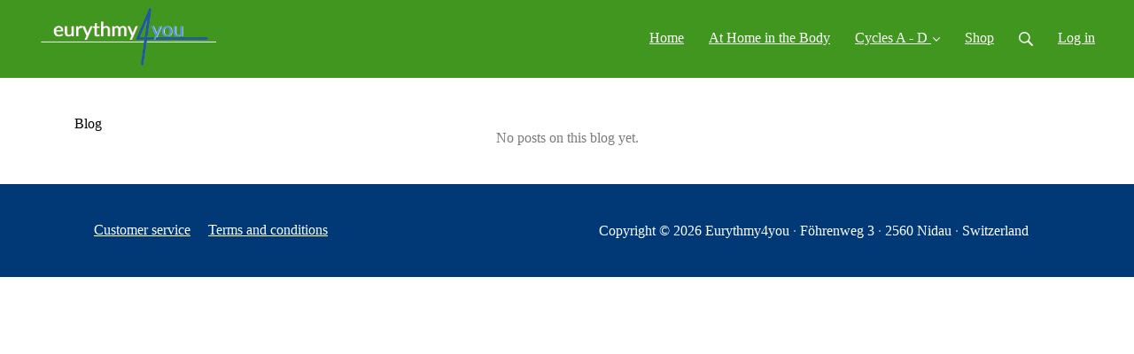

--- FILE ---
content_type: text/html; charset=utf-8
request_url: https://lower-senses.eurythmy4you.com/blog
body_size: 7174
content:
<!DOCTYPE html>
<html class="themed-content-root">
  <head><meta http-equiv="Content-Type" content="text/html; charset=UTF-8"><script>
//<![CDATA[

      var callbacks = []
      var waitingForLogincheck = true
      window.onLogincheckComplete = callback => {
        if (waitingForLogincheck) {
          callbacks.push(callback)
        } else {
          // Logincheck already done, call this now
          callback()
        }
      };

      function logincheck_request(url) {
        var lc = document.createElement('script'); lc.type = 'text/javascript'; lc.async = true; lc.src = url;
        var s = document.getElementsByTagName('script')[0]; s.parentNode.insertBefore(lc, s);
      }

      function logincheck_response(result) {
        if (result.token) {
          document.cookie = '_simplero_autologin=' + result.token + '; expires=' + new Date(new Date().getTime() + 1000*60).toUTCString() + '; SameSite=None; Secure';
          window.location.reload();
        } else if (result.autologin_url) {
          window.location.href = result.autologin_url;
        } else {
          callbacks.forEach(callback => callback())
          waitingForLogincheck = false
        }
      }

    logincheck_request('https://secure.simplero.com/logincheck.js?account_id=20403&return_to=https%3A%2F%2Flower-senses.eurythmy4you.com%2Fblog&site_id=72546');
//]]>
</script><script>
  /*! modernizr 3.6.0 (Custom Build) | MIT *
  * https://modernizr.com/download/?-webp-setclasses !*/
  !function(e,n,A){function o(e,n){return typeof e===n}function t(){var e,n,A,t,a,i,l;for(var f in r)if(r.hasOwnProperty(f)){if(e=[],n=r[f],n.name&&(e.push(n.name.toLowerCase()),n.options&&n.options.aliases&&n.options.aliases.length))for(A=0;A<n.options.aliases.length;A++)e.push(n.options.aliases[A].toLowerCase());for(t=o(n.fn,"function")?n.fn():n.fn,a=0;a<e.length;a++)i=e[a],l=i.split("."),1===l.length?Modernizr[l[0]]=t:(!Modernizr[l[0]]||Modernizr[l[0]]instanceof Boolean||(Modernizr[l[0]]=new Boolean(Modernizr[l[0]])),Modernizr[l[0]][l[1]]=t),s.push((t?"":"no-")+l.join("-"))}}function a(e){var n=u.className,A=Modernizr._config.classPrefix||"";if(c&&(n=n.baseVal),Modernizr._config.enableJSClass){var o=new RegExp("(^|\s)"+A+"no-js(\s|$)");n=n.replace(o,"$1"+A+"js$2")}Modernizr._config.enableClasses&&(n+=" "+A+e.join(" "+A),c?u.className.baseVal=n:u.className=n)}function i(e,n){if("object"==typeof e)for(var A in e)f(e,A)&&i(A,e[A]);else{e=e.toLowerCase();var o=e.split("."),t=Modernizr[o[0]];if(2==o.length&&(t=t[o[1]]),"undefined"!=typeof t)return Modernizr;n="function"==typeof n?n():n,1==o.length?Modernizr[o[0]]=n:(!Modernizr[o[0]]||Modernizr[o[0]]instanceof Boolean||(Modernizr[o[0]]=new Boolean(Modernizr[o[0]])),Modernizr[o[0]][o[1]]=n),a([(n&&0!=n?"":"no-")+o.join("-")]),Modernizr._trigger(e,n)}return Modernizr}var s=[],r=[],l={_version:"3.6.0",_config:{classPrefix:"",enableClasses:!0,enableJSClass:!0,usePrefixes:!0},_q:[],on:function(e,n){var A=this;setTimeout(function(){n(A[e])},0)},addTest:function(e,n,A){r.push({name:e,fn:n,options:A})},addAsyncTest:function(e){r.push({name:null,fn:e})}},Modernizr=function(){};Modernizr.prototype=l,Modernizr=new Modernizr;var f,u=n.documentElement,c="svg"===u.nodeName.toLowerCase();!function(){var e={}.hasOwnProperty;f=o(e,"undefined")||o(e.call,"undefined")?function(e,n){return n in e&&o(e.constructor.prototype[n],"undefined")}:function(n,A){return e.call(n,A)}}(),l._l={},l.on=function(e,n){this._l[e]||(this._l[e]=[]),this._l[e].push(n),Modernizr.hasOwnProperty(e)&&setTimeout(function(){Modernizr._trigger(e,Modernizr[e])},0)},l._trigger=function(e,n){if(this._l[e]){var A=this._l[e];setTimeout(function(){var e,o;for(e=0;e<A.length;e++)(o=A[e])(n)},0),delete this._l[e]}},Modernizr._q.push(function(){l.addTest=i}),Modernizr.addAsyncTest(function(){function e(e,n,A){function o(n){var o=n&&"load"===n.type?1==t.width:!1,a="webp"===e;i(e,a&&o?new Boolean(o):o),A&&A(n)}var t=new Image;t.onerror=o,t.onload=o,t.src=n}var n=[{uri:"[data-uri]",name:"webp"},{uri:"[data-uri]",name:"webp.alpha"},{uri:"[data-uri]",name:"webp.animation"},{uri:"[data-uri]",name:"webp.lossless"}],A=n.shift();e(A.name,A.uri,function(A){if(A&&"load"===A.type)for(var o=0;o<n.length;o++)e(n[o].name,n[o].uri)})}),t(),a(s),delete l.addTest,delete l.addAsyncTest;for(var p=0;p<Modernizr._q.length;p++)Modernizr._q[p]();e.Modernizr=Modernizr}(window,document);
</script>

    <meta charset="utf-8">
    <meta name="viewport" content="width=device-width, initial-scale=1">
    <style>.heading .heading__parent a:hover,.heading h1 a:hover,.heading .heading__parent a:focus,.heading h1 a:focus{color:#632221}.heading .heading__parent a:active,.heading h1 a:active{color:#501b1b}:root{--color-body:                    #fffbfb;--color-body-rgb:                255, 251, 251;--color-body-most-contrasted-neutral-10-white: #f3f2f5;--color-body-alternate-most-contrasted-neutral-10-white: #f3f2f5;--color-body-darken-5:           #ffe2e2;--color-body-darken-2:           #fff1f1;--color-body-alternate:          #fff;--color-body-alternate-rgb:      255, 255, 255;--color-body-alternate-darken-10: #e6e6e6;--color-border:                  #f0dba3;--color-border-opacity-10:       rgba(240,219,163,0.1);--color-border-opacity-20:       rgba(240,219,163,0.2);--color-border-focus:            #e5c161;--color-header-text:             #fff;--color-header-text-hover:       #fff;--color-header-text-active:      #fff;--color-header-text-least-contrasted-6: rgba(64,172,22,0.95);--color-header-bg:               rgba(54,145,19,0.95);--color-header-announcement-bg:  #8d2424;--color-header-announcement-contrast-9: #b12d2d;--color-header-announcement-text: #141414;--color-header-border:            #e9e9e9;--color-transparent-header-text:  #fff;--color-transparent-header-text-active: #b3b3b3;--color-transparent-header-text-hover: #d9d9d9;--color-primary:                 #892F2E;--color-primary-transparentize-88: rgba(137,47,46,0.12);--color-primary-rgb:             137, 47, 46;--color-primary-darken-10:       #632221;--color-primary-lighten-10:      #af3c3b;--color-primary-hover:           #632221;--color-primary-active:          #501b1b;--color-primary-most-contrasted-white-black: #fff;--color-secondary:               #003976;--color-text:                    #141414;--color-text-most-contrasted-white-black: #fff;--color-text-opacity-10:         rgba(20,20,20,0.1);--color-text-opacity-20:         rgba(20,20,20,0.2);--color-text-alternate:          #7a7a7a;--color-text-alternate-darken-5: #6d6d6d;--color-text-alternate-darken-10: #616161;--color-text-alternate-lighten-20: #adadad;--color-text-alternate-light:     #bababa;--color-text-alternate-hover:    #535353;--color-text-alternate-active:   #2d2d2d;--color-heading:                 #141414;--color-heading-rgba-15:         rgba(20,20,20,0.15);--color-heading-rgba-80:         rgba(20,20,20,0.8);--color-button-bg:               #539ae5;--color-button-text:             #fff;--color-border-grey:             #ccc;--color-success:                 #30ad63;--color-error:                   #ad3030;--color-search-highlight:        rgba(34,77,80,0.1);--heading-font-family:           Montserrat,Helvetica,Arial,Verdana,Trebuchet MS,sans-serif;--heading-font-weight:           700;--heading-line-height:           1.4;--button-font-family:           Montserrat,Helvetica,Arial,Verdana,Trebuchet MS,sans-serif;--button-font-weight:           700;--site-width:                    1200px;--neutral:                       #141414;--neutral-80:                    #141414;--neutral-60:                    #2e2e2e;--neutral-40:                    #474747;--neutral-20:                    #CFCDD6;--neutral-15:                    #DBD9E0;--neutral-10:                    #F3F2F5;--neutral-5:                     #FAFAFB;--neutral-alternate:             #141414;--neutral-alternate-80:          #7a7a7a;--neutral-alternate-60:          #949494;--neutral-alternate-40:          #adadad;--border-radius-sm:              2px;--border-radius-md:              3px;--border-radius-lg:              4px;--section-spacing:               2.75rem;--section-spacing-xs:            0;--section-spacing-small:         1rem;--section-spacing-large:         4.125rem;--section-spacing-xlarge:        5.5rem;--section-spacing-mobile:        1rem;--base-font-size:                16px;--base-font-family:              Roboto,Helvetica,Arial,Verdana,Trebuchet MS,sans-serif;--base-line-height:              1.6;--base-line-height-computed:     1.6rem;--comment-avatar-size:           36px;--comment-avatar-spacing:        .9375rem;--comment-spacing:               1.25rem;--header-height:                 5.5rem;--header-padding-vertical:       .625rem;--header-padding-horizontal:     .875rem;--header-font-size:              16px;--header-brand-inner-height:     3.125rem;--header-inner-height:           2.5rem;--grid-gutter:                   2.75rem;--sidebar-nav-padding-base:      .75rem;--sidebar-nav-padding-per-level: .75rem;--color-sidebar-link:            #757575;--color-sidebar-link-hover:      #4e4e4e;--color-sidebar-link-active:     #282828;--color-primary-body-mix:        #c49595;--color-sidebar-text:            #fff;--header-brand-padding-vertical: .3125rem;--footer-bg:                     #003976;--footer-bg-contrasted-8:        #fff;--footer-bg-contrasted-16:       #fff;--footer-color:                  #fff;--footer-color-bg-mix-67:        #abbed2;--footer-nav-font-size:          1rem;--footer-company-font-size:      .875rem;--color-button-bg:               #539ae5;--color-button-bg-opacity-075:   rgba(83,154,229,0.075);--color-button-bg-hover:         #2780de;--color-button-bg-active:        #1f73cd;--grid-gutter:                   2.75rem;--grid-gutter-mobile:            1rem;--vjs-color:                     #892F2E;--vjs-control-hover-color:       #892F2E;--section-spacing-responsive:    var(--section-spacing-mobile)}@media (min-width: 481px){:root{--section-spacing-responsive: var(--section-spacing)}}.heading h1 a{color:var(--color-heading)}.site-header .site-header__nav>li.site-header__nav__item--cta>a.btn--solid{border-color:#8d2424;background:#8d2424;color:#fff}.site-header .site-header__nav>li.site-header__nav__item--cta>a.btn--outline{border-color:#8d2424;color:#8d2424}.site-header .site-header__nav>li.site-header__nav__item--cta>a.btn--outline.btn--no-focus:focus:not(:disabled):not(:hover):not(:active){border-color:#8d2424;color:#8d2424;background:transparent}.site-header .site-header__nav>li.site-header__nav__item--cta>a.btn--solid:hover:not(:disabled),.site-header .site-header__nav>li.site-header__nav__item--cta>a.btn--solid:focus:not(:disabled),.site-header .site-header__nav>li.site-header__nav__item--cta>a.btn--outline:hover:not(:disabled),.site-header .site-header__nav>li.site-header__nav__item--cta>a.btn--outline:focus:not(:disabled){color:#fff;border-color:#791f1f;background:#791f1f}.site-header .site-header__nav>li.site-header__nav__item--cta>a.btn--solid:active:not(:disabled),.site-header .site-header__nav>li.site-header__nav__item--cta>a.btn--outline:active:not(:disabled){color:#fff;border-color:#641a1a;background:#641a1a}@media (min-width: 950px){.site-header--style-breathe .site-header__nav .site-header__nav__item__label{position:relative}.site-header--style-breathe .site-header__nav .site-header__nav__item__label:before{content:'';position:absolute;bottom:6px;left:0;width:0;height:2px;background:var(--footer-color);transform:translateZ(0px);transition:all 0.15s}.site-header--style-breathe .site-header__nav:hover .site-header__nav__item__label:before{left:0;width:100%}}.btn--success.btn--solid{border-color:#30ad63;background:#30ad63;color:#fff}.btn--success.btn--outline{border-color:#30ad63;color:#30ad63}.btn--success.btn--outline.btn--no-focus:focus:not(:disabled):not(:hover):not(:active){border-color:#30ad63;color:#30ad63;background:transparent}.btn--success.btn--solid:hover:not(:disabled),.btn--success.btn--solid:focus:not(:disabled),.btn--success.btn--outline:hover:not(:disabled),.btn--success.btn--outline:focus:not(:disabled){color:#fff;border-color:#2a9958;background:#2a9958}.btn--success.btn--solid:active:not(:disabled),.btn--success.btn--outline:active:not(:disabled){color:#fff;border-color:#25854c;background:#25854c}.btn--alternate.btn--solid{border-color:#7a7a7a;background:#7a7a7a;color:#fff}.btn--alternate.btn--outline{border-color:#7a7a7a;color:#7a7a7a}.btn--alternate.btn--outline.btn--no-focus:focus:not(:disabled):not(:hover):not(:active){border-color:#7a7a7a;color:#7a7a7a;background:transparent}.btn--alternate.btn--solid:hover:not(:disabled),.btn--alternate.btn--solid:focus:not(:disabled),.btn--alternate.btn--outline:hover:not(:disabled),.btn--alternate.btn--outline:focus:not(:disabled){color:#fff;border-color:#6d6d6d;background:#6d6d6d}.btn--alternate.btn--solid:active:not(:disabled),.btn--alternate.btn--outline:active:not(:disabled){color:#fff;border-color:#616161;background:#616161}.cc-window{border:1px solid #e9e9e9}
</style>
    
<link rel="alternate" hreflang="en" href="https://www.eurythmy4you-en.com/">
<link rel="alternate" hreflang="de" href="https://www.eurythmy4you-de.com/">
<link rel="alternate" hreflang="x-default" href="https://www.eurythmy4you.com/">

    <link rel="preload" href="https://fonts.googleapis.com/css?family=Montserrat:400,400italic,500,600,700,700italic,800|Roboto:400,400italic,500,600,700,700italic,800&amp;display=swap" as="style" onload="this.onload=null;this.rel='stylesheet'">
<noscript><link rel="stylesheet" href="https://fonts.googleapis.com/css?family=Montserrat:400,400italic,500,600,700,700italic,800|Roboto:400,400italic,500,600,700,700italic,800&amp;display=swap"></noscript>


    <title>Blog - Lower Senses</title>
    
  <link rel="alternate" type="application/rss+xml" title="Blog" href="https://lower-senses.eurythmy4you.com/blog.xml"><link rel="shortcut icon" type="image/x-icon" href="https://us.simplerousercontent.net/uploads/asset/file/6499924/favicon.png"><meta property="og:site_name" content="Lower Senses"><meta property="og:type" content="article"><meta name="twitter:card" content="summary"><meta name="title" property="title" content="Blog"><meta property="og:title" content="Blog"><meta name="twitter:title" content="Blog"><meta property="og:url" content="https://lower-senses.eurythmy4you.com/blog"><meta name="twitter:url" content="https://lower-senses.eurythmy4you.com/blog"><link rel="canonical" href="https://lower-senses.eurythmy4you.com/blog"><meta name="csrf-param" content="authenticity_token">
<meta name="csrf-token" content="Bb1HvJTIOBoq_s6T-5dYu9kYXzuRZur6fJWHODXTwMa_LF_wbjmNTMl-F8Ze1Xh-7Aq7ciWHgo1Su74GbTNjQA"><script src="https://assets0.simplero.com/packs/vite/assets/jquery-Be9y8_BM.js" crossorigin="anonymous" type="module"></script>
<script src="https://assets0.simplero.com/packs/vite/assets/site-DjpVM38R.js" crossorigin="anonymous" type="module"></script>
<script src="https://assets0.simplero.com/packs/vite/assets/index-C6JJ3U91.js" crossorigin="anonymous" type="module"></script><link rel="modulepreload" href="https://assets0.simplero.com/packs/vite/assets/jquery-BUhUPmkV.js" as="script" crossorigin="anonymous">
<link rel="modulepreload" href="https://assets0.simplero.com/packs/vite/assets/_commonjsHelpers-BosuxZz1.js" as="script" crossorigin="anonymous">
<link rel="modulepreload" href="https://assets0.simplero.com/packs/vite/assets/site_editor-B4iQNOnB.js" as="script" crossorigin="anonymous">
<link rel="modulepreload" href="https://assets0.simplero.com/packs/vite/assets/index-BCh9TbPA.js" as="script" crossorigin="anonymous">
<link rel="modulepreload" href="https://assets0.simplero.com/packs/vite/assets/index-1y0m-tDY.js" as="script" crossorigin="anonymous">
<link rel="modulepreload" href="https://assets0.simplero.com/packs/vite/assets/checkboxes_group-Dox2lhft.js" as="script" crossorigin="anonymous">
<link rel="modulepreload" href="https://assets0.simplero.com/packs/vite/assets/add_params_to_url-C51MF6Vc.js" as="script" crossorigin="anonymous">
<link rel="modulepreload" href="https://assets0.simplero.com/packs/vite/assets/field_wrapper-DF-BbDjI.js" as="script" crossorigin="anonymous">
<link rel="modulepreload" href="https://assets0.simplero.com/packs/vite/assets/index-BVApNXUP.js" as="script" crossorigin="anonymous">
<link rel="modulepreload" href="https://assets0.simplero.com/packs/vite/assets/intl_phone-IM89LMyA.js" as="script" crossorigin="anonymous">
<link rel="modulepreload" href="https://assets0.simplero.com/packs/vite/assets/timer-0VCabdim.js" as="script" crossorigin="anonymous">
<link rel="modulepreload" href="https://assets0.simplero.com/packs/vite/assets/index-h6NTxCwi.js" as="script" crossorigin="anonymous">
<link rel="modulepreload" href="https://assets0.simplero.com/packs/vite/assets/preload-helper-Bc7v_Ddp.js" as="script" crossorigin="anonymous">
<link rel="modulepreload" href="https://assets0.simplero.com/packs/vite/assets/dom-B8sbAOCx.js" as="script" crossorigin="anonymous">
<link rel="modulepreload" href="https://assets0.simplero.com/packs/vite/assets/index-SuzqRTwP.js" as="script" crossorigin="anonymous">
<link rel="modulepreload" href="https://assets0.simplero.com/packs/vite/assets/process_response-B2k77-MR.js" as="script" crossorigin="anonymous">
<link rel="modulepreload" href="https://assets0.simplero.com/packs/vite/assets/api-BxPNj0Ts.js" as="script" crossorigin="anonymous">
<link rel="modulepreload" href="https://assets0.simplero.com/packs/vite/assets/index-BMwMmqZ9.js" as="script" crossorigin="anonymous">
<link rel="modulepreload" href="https://assets0.simplero.com/packs/vite/assets/rails-ujs-DdjBENKs.js" as="script" crossorigin="anonymous"><link rel="stylesheet" href="https://assets0.simplero.com/packs/vite/assets/site-Bu490IGQ.css" media="all">
<link rel="stylesheet" href="https://assets0.simplero.com/packs/vite/assets/index-CJmG_Nqz.css" media="all">
<link rel="stylesheet" href="https://assets0.simplero.com/packs/vite/assets/index-BOhkefk5.css" media="all">
<link rel="stylesheet" href="https://assets0.simplero.com/packs/vite/assets/index-BEZX00ul.css" media="all">
<link rel="stylesheet" href="https://assets0.simplero.com/packs/vite/assets/checkboxes_group-DT3_OuZ7.css" media="all">
<link rel="stylesheet" href="https://assets0.simplero.com/packs/vite/assets/field_wrapper-BbaCoj7i.css" media="all">
<link rel="stylesheet" href="https://assets0.simplero.com/packs/vite/assets/index-woUO3tWC.css" media="all">
<link rel="stylesheet" href="https://assets0.simplero.com/packs/vite/assets/index-ndzvY1vf.css" media="all"><link rel="stylesheet" href="https://assets0.simplero.com/packs/vite/assets/index-BPZADoye.css" media="all">
<link rel="stylesheet" href="https://assets0.simplero.com/packs/vite/assets/index-B0m8wffa.css" media="all">
<link rel="stylesheet" href="https://assets0.simplero.com/packs/vite/assets/index-CQ1xjNj3.css" media="all"><style>video{width:100%;height:auto}.wrapper.wrapper--padded{z-index:5}@media Screen and (min-width: 949px){header li:hover{background-color:rgba(255,255,255,0.28)}li:hover ul.site-header__dropdown{display:block;z-index:50;opacity:1 !important;visibility:visible !important;height:auto;transform:scale(1.03)}li:hover .site-header__dropdown>li{height:auto !important}.site-header--dropdown-active ul.site-header__dropdown.site-header__dropdown--left{visibility:hidden}.site-header--dropdown-active:hover ul.site-header__dropdown.site-header__dropdown--left{visibility:visible}}@media Screen and (max-width: 949px){.site-header--dropdown-active ul.site-header__dropdown.site-header__dropdown--left{visibility:visible}header li:hover{background-color:rgba(255,255,255,0.18)}}.site-header__nav__item.site-header__nav__item--your-sites.site-header__nav__item--has-dropdown{display:none}
</style><!-- Global site tag (gtag.js) - Google Analytics -->
<script async src="https://www.googletagmanager.com/gtag/js?id=UA-3444876-3"></script>
<script>
  window.dataLayer = window.dataLayer || [];
  function gtag(){dataLayer.push(arguments);}
  gtag('js', new Date());

  gtag('config', 'UA-3444876-3');
</script>
</head>
  <body class="scrolltop template template--blog_index_template nav-top " data-cookie-consent-manager='{"consentType":"none","countryCode":"US","createConsentRecordURL":"https://www.eurythmy4you.com/cookie_consent_records/create","content":{"href":"https://www.eurythmy4you.com/privacy","header":"Cookies used on the website!","message":"This website uses cookies to ensure you get the best experience on our website.","dismiss":"Got it!","allow":"Allow cookies","deny":"Decline","link":"Learn more","policy":"Cookie Policy"},"position":"bottom-left","layout":"block","popupBg":"#ffffff","popupText":"#343434","buttonBg":"#8d2424","buttonText":"#ffffff"}' data-simplero-object-id="" data-simplero-render-mode="">
    
      


  <header class="site-header site-header--md">
    <div class="wrapper">
      <a class="site-header__brand" href="/"><img src="https://us.simplerousercontent.net/uploads/asset/file/6499923/logo.png" title="Lower Senses"></a>
      <a href="javascript:void(0)" class="site-header__nav-toggle">
        <span class="site-header__nav-toggle__open"><svg class="icon--size-" xmlns="http://www.w3.org/2000/svg" x="0" y="0" width="20" height="20" viewbox="0 0 20 20"><path fill="currentColor" d="M18.5 10.5c0 .3-.2.5-.5.5H2c-.3 0-.5-.2-.5-.5v-1c0-.3.2-.5.5-.5h16c.3 0 .5.2.5.5v1zm0 5c0-.3-.2-.5-.5-.5H2c-.3 0-.5.2-.5.5v1c0 .3.2.5.5.5h16c.3 0 .5-.2.5-.5v-1zm0-12c0-.3-.2-.5-.5-.5H2c-.3 0-.5.2-.5.5v1c0 .3.2.5.5.5h16c.3 0 .5-.2.5-.5v-1z"></path></svg></span>
        <span class="site-header__nav-toggle__close"><svg class="icon--size-" xmlns="http://www.w3.org/2000/svg" x="0" y="0" width="20" height="20" viewbox="0 0 20 20"><path fill="currentColor" d="M11.4 10l5.7-5.7c.2-.2.2-.5 0-.7l-.7-.7c-.2-.2-.5-.2-.7 0L10 8.6 4.3 2.9c-.2-.2-.5-.2-.7 0l-.7.7c-.2.2-.2.5 0 .7L8.6 10l-5.7 5.7c-.2.2-.2.5 0 .7l.7.7c.2.2.5.2.7 0l5.7-5.7 5.7 5.7c.2.2.5.2.7 0l.7-.7c.2-.2.2-.5 0-.7L11.4 10z"></path></svg></span>
      </a>

      <nav class="site-header--mobile-closed__hidden">
        <ul class="site-header__nav">
          
            <li class="site-header__nav__item site-header__nav__item--external--www-eurythmy4you-en-com">
              <a href="https://www.eurythmy4you-en.com/">
                Home 
                
              </a></li>
          
            <li class="site-header__nav__item site-header__nav__item--page--inner-balance">
              <a href="https://lower-senses.eurythmy4you.com/">
                At Home in the Body 
                
              </a></li>
          
            <li class="site-header__nav__item site-header__nav__item--page_group site-header__nav__item--has-dropdown">
              <a href="https://lower-senses.eurythmy4you.com/courses/63116-at-home-in-the-body-cycle-a">
                Cycles A - D 
                <svg class="icon--size-" xmlns="http://www.w3.org/2000/svg" version="1.1" x="0" y="0" width="8" height="5" viewbox="0 0 8 5"><path fill="currentColor" d="M7.1.2c.1-.1.1-.1.2-.1s.2 0 .2.1l.4.4c.1.2.1.3 0 .5L4.2 4.8s-.1.1-.2.1-.2 0-.2-.1L.1 1.1C0 .9 0 .8.1.6L.5.2C.6.1.6.1.7.1S.9.1.9.2L4 3.3 7.1.2z"></path></svg>
              </a><ul class="site-header__dropdown site-header__dropdown--left">
                  
                    <li class="site-header__dropdown__item">
                      <a href="https://lower-senses.eurythmy4you.com/courses/63116-at-home-in-the-body-cycle-a">
                        Cycle A 
                      </a>
                    </li>
                  
                    <li class="site-header__dropdown__item">
                      <a href="https://lower-senses.eurythmy4you.com/courses/63060-at-home-in-the-body-cycle-b">
                        Cycle B 
                      </a>
                    </li>
                  
                    <li class="site-header__dropdown__item">
                      <a href="https://lower-senses.eurythmy4you.com/courses/63119-at-home-in-the-body-cycle-c">
                        Cycle C 
                      </a>
                    </li>
                  
                    <li class="site-header__dropdown__item">
                      <a href="https://lower-senses.eurythmy4you.com/courses/63122-at-home-in-the-body-background">
                        Cycle D 
                      </a>
                    </li>
                  
                </ul></li>
          
            <li class="site-header__nav__item site-header__nav__item--external--www-eurythmy4you-com-product_categories-53551-becoming-healthy-english">
              <a href="https://www.eurythmy4you.com/product_categories/53551-Becoming-Healthy-English">
                Shop 
                
              </a></li>
          

          

          <li class="site-header__nav__item site-header__nav__item--search">
            <a href="javascript:void(0)">
              <span class="mobile-hidden"><svg class="icon--size-" xmlns="http://www.w3.org/2000/svg" viewbox="0 0 16 16"><path fill="currentColor" d="M10.031,11.518c-1.032,0.735 -2.294,1.167 -3.656,1.167c-3.484,0 -6.308,-2.824 -6.308,-6.307c0,-3.484 2.824,-6.308 6.308,-6.308c3.483,0 6.307,2.824 6.307,6.308c0,1.362 -0.432,2.624 -1.167,3.656l4.144,4.144c0.408,0.408 0.405,1.061 0,1.466l-0.018,0.018c-0.404,0.404 -1.061,0.405 -1.466,0l-4.144,-4.144Zm-3.656,-0.317c2.663,0 4.823,-2.16 4.823,-4.823c0,-2.664 -2.16,-4.824 -4.823,-4.824c-2.664,0 -4.824,2.16 -4.824,4.824c0,2.663 2.16,4.823 4.824,4.823Z"></path></svg></span>
              <span class="mobile-only">Search</span>
            </a>
          </li>

          
            <li class="site-header__nav__item site-header__nav__item--login">
              
                <a href="https://secure.simplero.com/login?account_id=20403&amp;return_to=https%3A%2F%2Flower-senses.eurythmy4you.com%2Fblog&amp;site_id=72546">
                  Log in
                </a>
              
            </li>
            
          
        </ul>
      </nav>
    </div>
    <div class="site-header__search site-header__search--closed">
      <form action="/search" class="site-header_search__form wrapper wrapper--padded search-bar">
        <input type="search" class="form-control" name="q" value="" placeholder="Search…">
        <div class="search-bar__btn">
          <input type="submit" value="Search" class="btn btn--solid btn--md">
        </div>
      </form>
    </div>

  </header>


    

    <div class="page-content">
      <div class="notice-container" id="notice-container">
  
</div>


      <div class="simplero-section " id="simplero-section-1634050600811" data-simplero-section-id="1634050600811" data-simplero-section-type="blog_posts_feed">









<div class="section section--blog-posts-feed section--default">
  
    <div class="wrapper wrapper--padded">
      
        <div class="heading heading--margin">
          
            <h1>Blog</h1>
          
        </div>
      

      
      
        <div class="empty-state">No posts on this blog yet.</div>
      
    </div>
  
</div>


</div>





        














<footer class="site-footer site-footer--simple">
  
    <div class="wrapper wrapper--padded">
      <div class="grid grid--margins site-footer__nav-social">
        
          <div class="grid__item lg--one-half md--one-half sm--text-center">
            
  <ul class="footer-nav">
    
      <li><a href="mailto:info@eurythmy4you.com">Customer service</a></li>
    
      <li><a href="https://www.eurythmy4you.com/terms">Terms and conditions</a></li>
    
  </ul>

          </div>
        
        <div class="grid__item lg--one-half lg--text-right md--one-half md--text-right sm--text-center">
            
  
  


        </div>
      </div>

      <div class="site-footer__company">
        
  

        
  <p class="site-footer__company__items">
    <span class="site-footer__copyright-and-company-name">
      <span class="site-footer__company__item site-footer__copyright-notice">
        Copyright © 2026
      </span>
      <span class="site-footer__company__item site-footer__company-name">
        Eurythmy4you <span class="sep">·</span>
      </span>
    </span>

    
      <span class="site-footer__company__item site-footer__address">
        Föhrenweg 3 <span class="sep">·</span> 2560 Nidau <span class="sep">·</span> Switzerland
      </span>
    

    
  </p>

        
  
    
  

        
  

      </div>
    </div>
  
</footer>

      
    </div>

    

    
  </body>
</html>


--- FILE ---
content_type: text/css
request_url: https://assets0.simplero.com/packs/vite/assets/index-BPZADoye.css
body_size: 444
content:
@media screen and (min-width: 950px){.section--blog-posts-feed .blog-posts:not(.blog-posts--columns-1) .blog-post__asset--fixed-height{position:relative;height:250px}.section--blog-posts-feed .blog-posts:not(.blog-posts--columns-1) .blog-post__asset--fixed-height a,.section--blog-posts-feed .blog-posts:not(.blog-posts--columns-1) .blog-post__asset--fixed-height a>div,.section--blog-posts-feed .blog-posts:not(.blog-posts--columns-1) .blog-post__asset--fixed-height img,.section--blog-posts-feed .blog-posts:not(.blog-posts--columns-1) .blog-post__asset--fixed-height picture{display:flex;align-items:flex-end;justify-content:center;text-align:center;height:100%;width:auto}.section--blog-posts-feed .blog-posts:not(.blog-posts--columns-1) .blog-post__asset--fixed-height a .vjs-fluid,.section--blog-posts-feed .blog-posts:not(.blog-posts--columns-1) .blog-post__asset--fixed-height a>div .vjs-fluid,.section--blog-posts-feed .blog-posts:not(.blog-posts--columns-1) .blog-post__asset--fixed-height img .vjs-fluid,.section--blog-posts-feed .blog-posts:not(.blog-posts--columns-1) .blog-post__asset--fixed-height picture .vjs-fluid{padding-top:250px!important}.section--blog-posts-feed .blog-posts:not(.blog-posts--columns-1) .blog-post__asset--fixed-height a.audio-wrapper,.section--blog-posts-feed .blog-posts:not(.blog-posts--columns-1) .blog-post__asset--fixed-height a>div.audio-wrapper,.section--blog-posts-feed .blog-posts:not(.blog-posts--columns-1) .blog-post__asset--fixed-height img.audio-wrapper,.section--blog-posts-feed .blog-posts:not(.blog-posts--columns-1) .blog-post__asset--fixed-height picture.audio-wrapper{width:100%;height:auto}.section--blog-posts-feed .blog-posts:not(.blog-posts--columns-1) .blog-post__asset--fixed-height a.video-wrapper,.section--blog-posts-feed .blog-posts:not(.blog-posts--columns-1) .blog-post__asset--fixed-height a>div.video-wrapper,.section--blog-posts-feed .blog-posts:not(.blog-posts--columns-1) .blog-post__asset--fixed-height img.video-wrapper,.section--blog-posts-feed .blog-posts:not(.blog-posts--columns-1) .blog-post__asset--fixed-height picture.video-wrapper{width:100%}.section--blog-posts-feed .blog-posts:not(.blog-posts--columns-1) .blog-post__asset--fixed-height img{max-height:100%;height:auto}.section--blog-posts-feed .blog-posts:not(.blog-posts--columns-1) .blog-post__asset--fixed-height:not(.aspect-ratio--original){height:auto}.section--blog-posts-feed .blog-posts:not(.blog-posts--columns-1) .blog-post__asset--fixed-height:not(.aspect-ratio--original) a{position:absolute;top:0;left:0;right:0;bottom:0}.section--blog-posts-feed .blog-posts:not(.blog-posts--columns-1) .blog-post__asset--fixed-height:not(.aspect-ratio--original) a>div,.section--blog-posts-feed .blog-posts:not(.blog-posts--columns-1) .blog-post__asset--fixed-height:not(.aspect-ratio--original) a img,.section--blog-posts-feed .blog-posts:not(.blog-posts--columns-1) .blog-post__asset--fixed-height:not(.aspect-ratio--original) a picture{height:100%;width:100%;-o-object-fit:cover;object-fit:cover}.section--blog-posts-feed .blog-posts:not(.blog-posts--columns-1) .blog-post__asset--fixed-height.aspect-ratio--16-9,.section--blog-posts-feed .blog-posts:not(.blog-posts--columns-1) .blog-post__asset--fixed-height.aspect-ratio--16-9 .vjs-fluid{padding-top:56.25%!important}.section--blog-posts-feed .blog-posts:not(.blog-posts--columns-1) .blog-post__asset--fixed-height.aspect-ratio--4-3,.section--blog-posts-feed .blog-posts:not(.blog-posts--columns-1) .blog-post__asset--fixed-height.aspect-ratio--4-3 .vjs-fluid{padding-top:75%!important}.section--blog-posts-feed .blog-posts:not(.blog-posts--columns-1) .blog-post__asset--fixed-height.aspect-ratio--1-1,.section--blog-posts-feed .blog-posts:not(.blog-posts--columns-1) .blog-post__asset--fixed-height.aspect-ratio--1-1 .vjs-fluid{padding-top:100%!important}.section--blog-posts-feed .blog-posts:not(.blog-posts--columns-1) .blog-post__asset--fixed-height.aspect-ratio--4-5,.section--blog-posts-feed .blog-posts:not(.blog-posts--columns-1) .blog-post__asset--fixed-height.aspect-ratio--4-5 .vjs-fluid{padding-top:125%!important}.section--blog-posts-feed .blog-posts:not(.blog-posts--columns-1) .blog-post__asset--fixed-height.aspect-ratio--9-16,.section--blog-posts-feed .blog-posts:not(.blog-posts--columns-1) .blog-post__asset--fixed-height.aspect-ratio--9-16 .vjs-fluid{padding-top:177.77%!important}}@media screen and (max-width: 949px){.section--blog-posts-feed .blog-posts:not(.blog-posts--columns-1) .blog-post__asset--fixed-height{max-height:400px;width:auto}.section--blog-posts-feed .blog-posts:not(.blog-posts--columns-1) .blog-post__asset--fixed-height a{display:block;text-align:center}.section--blog-posts-feed .blog-posts:not(.blog-posts--columns-1) .blog-post__asset--fixed-height picture,.section--blog-posts-feed .blog-posts:not(.blog-posts--columns-1) .blog-post__asset--fixed-height img{max-height:300px;height:auto;width:auto}.section--blog-posts-feed .blog-posts:not(.blog-posts--columns-1) .blog-post__asset--fixed-height .vjs-fluid{padding-top:300px!important}}
